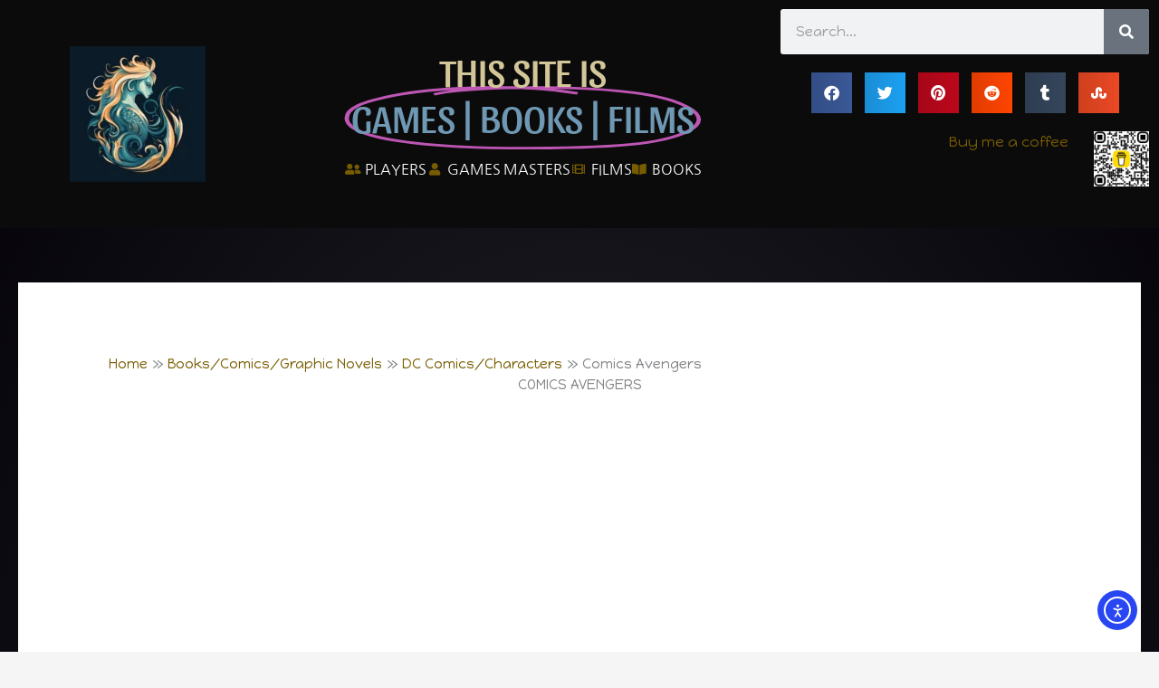

--- FILE ---
content_type: text/html; charset=utf-8
request_url: https://www.google.com/recaptcha/api2/aframe
body_size: 265
content:
<!DOCTYPE HTML><html><head><meta http-equiv="content-type" content="text/html; charset=UTF-8"></head><body><script nonce="HkkmdTUbTnPcygMRLSO-lA">/** Anti-fraud and anti-abuse applications only. See google.com/recaptcha */ try{var clients={'sodar':'https://pagead2.googlesyndication.com/pagead/sodar?'};window.addEventListener("message",function(a){try{if(a.source===window.parent){var b=JSON.parse(a.data);var c=clients[b['id']];if(c){var d=document.createElement('img');d.src=c+b['params']+'&rc='+(localStorage.getItem("rc::a")?sessionStorage.getItem("rc::b"):"");window.document.body.appendChild(d);sessionStorage.setItem("rc::e",parseInt(sessionStorage.getItem("rc::e")||0)+1);localStorage.setItem("rc::h",'1768726012862');}}}catch(b){}});window.parent.postMessage("_grecaptcha_ready", "*");}catch(b){}</script></body></html>

--- FILE ---
content_type: text/css; charset=UTF-8
request_url: https://spiralworlds.com/wp-content/uploads/elementor/css/post-67907.css?ver=1768482413
body_size: 268
content:
.elementor-kit-67907{--e-global-color-primary:#8F5420;--e-global-color-secondary:#34383E;--e-global-color-text:#7A7A7A;--e-global-color-accent:#0D0A27;--e-global-color-3ba4fb9:#4054B2;--e-global-color-50326fb0:#23A455;--e-global-color-4e5c0129:#000;--e-global-color-79d36a06:#FFF;--e-global-color-6c7f19ed:#EC0C0C;--e-global-typography-primary-font-family:"Raleway";--e-global-typography-primary-font-weight:600;--e-global-typography-secondary-font-family:"Raleway";--e-global-typography-secondary-font-weight:400;--e-global-typography-text-font-family:"Open Sans";--e-global-typography-text-font-weight:400;--e-global-typography-accent-font-family:"Open Sans";--e-global-typography-accent-font-weight:500;}.elementor-kit-67907 e-page-transition{background-color:#FFBC7D;}.elementor-kit-67907 h2{text-transform:uppercase;}.elementor-kit-67907 h3{text-transform:uppercase;}.elementor-kit-67907 h4{text-transform:uppercase;}.elementor-section.elementor-section-boxed > .elementor-container{max-width:1140px;}.e-con{--container-max-width:1140px;}.elementor-widget:not(:last-child){margin-block-end:20px;}.elementor-element{--widgets-spacing:20px 20px;--widgets-spacing-row:20px;--widgets-spacing-column:20px;}{}h1.entry-title{display:var(--page-title-display);}@media(max-width:1024px){.elementor-section.elementor-section-boxed > .elementor-container{max-width:1024px;}.e-con{--container-max-width:1024px;}}@media(max-width:767px){.elementor-section.elementor-section-boxed > .elementor-container{max-width:767px;}.e-con{--container-max-width:767px;}}

--- FILE ---
content_type: text/css; charset=UTF-8
request_url: https://spiralworlds.com/wp-content/uploads/elementor/css/post-139123.css?ver=1768482414
body_size: 1044
content:
.elementor-139123 .elementor-element.elementor-element-236bb1bb > .elementor-container > .elementor-column > .elementor-widget-wrap{align-content:center;align-items:center;}.elementor-139123 .elementor-element.elementor-element-236bb1bb:not(.elementor-motion-effects-element-type-background), .elementor-139123 .elementor-element.elementor-element-236bb1bb > .elementor-motion-effects-container > .elementor-motion-effects-layer{background-color:#0B0B0B;}.elementor-139123 .elementor-element.elementor-element-236bb1bb > .elementor-container{max-width:1600px;min-height:80px;}.elementor-139123 .elementor-element.elementor-element-236bb1bb{transition:background 0.3s, border 0.3s, border-radius 0.3s, box-shadow 0.3s;z-index:99;}.elementor-139123 .elementor-element.elementor-element-236bb1bb > .elementor-background-overlay{transition:background 0.3s, border-radius 0.3s, opacity 0.3s;}.elementor-139123 .elementor-element.elementor-element-c959e1a{--iteration-count:infinite;--animation-duration:1200ms;--dynamic-text-color:#6F98B3;}.elementor-139123 .elementor-element.elementor-element-c959e1a .elementor-headline{text-align:center;font-family:"Sansita", Sans-serif;text-transform:uppercase;}.elementor-139123 .elementor-element.elementor-element-c959e1a .elementor-headline-plain-text{color:#D3C79A;}.elementor-139123 .elementor-element.elementor-element-c959e1a .elementor-headline-dynamic-wrapper path{stroke:#BF57B5;stroke-width:6px;}.elementor-139123 .elementor-element.elementor-element-3482a1c2 .elementor-icon-list-items:not(.elementor-inline-items) .elementor-icon-list-item:not(:last-child){padding-block-end:calc(35px/2);}.elementor-139123 .elementor-element.elementor-element-3482a1c2 .elementor-icon-list-items:not(.elementor-inline-items) .elementor-icon-list-item:not(:first-child){margin-block-start:calc(35px/2);}.elementor-139123 .elementor-element.elementor-element-3482a1c2 .elementor-icon-list-items.elementor-inline-items .elementor-icon-list-item{margin-inline:calc(35px/2);}.elementor-139123 .elementor-element.elementor-element-3482a1c2 .elementor-icon-list-items.elementor-inline-items{margin-inline:calc(-35px/2);}.elementor-139123 .elementor-element.elementor-element-3482a1c2 .elementor-icon-list-items.elementor-inline-items .elementor-icon-list-item:after{inset-inline-end:calc(-35px/2);}.elementor-139123 .elementor-element.elementor-element-3482a1c2 .elementor-icon-list-icon i{transition:color 0.3s;}.elementor-139123 .elementor-element.elementor-element-3482a1c2 .elementor-icon-list-icon svg{transition:fill 0.3s;}.elementor-139123 .elementor-element.elementor-element-3482a1c2{--e-icon-list-icon-size:14px;--icon-vertical-offset:0px;}.elementor-139123 .elementor-element.elementor-element-3482a1c2 .elementor-icon-list-item > .elementor-icon-list-text, .elementor-139123 .elementor-element.elementor-element-3482a1c2 .elementor-icon-list-item > a{font-family:"Nanum Gothic", Sans-serif;font-size:16px;font-weight:300;text-transform:uppercase;letter-spacing:-0.03px;}.elementor-139123 .elementor-element.elementor-element-3482a1c2 .elementor-icon-list-text{color:#FFFFFF;transition:color 0.3s;}.elementor-139123 .elementor-element.elementor-element-3482a1c2 .elementor-icon-list-item:hover .elementor-icon-list-text{color:#CB3522;}.elementor-139123 .elementor-element.elementor-element-bb9a432.elementor-column > .elementor-widget-wrap{justify-content:flex-end;}.elementor-139123 .elementor-element.elementor-element-dccb706 .elementor-search-form__container{min-height:50px;}.elementor-139123 .elementor-element.elementor-element-dccb706 .elementor-search-form__submit{min-width:50px;}body:not(.rtl) .elementor-139123 .elementor-element.elementor-element-dccb706 .elementor-search-form__icon{padding-left:calc(50px / 3);}body.rtl .elementor-139123 .elementor-element.elementor-element-dccb706 .elementor-search-form__icon{padding-right:calc(50px / 3);}.elementor-139123 .elementor-element.elementor-element-dccb706 .elementor-search-form__input, .elementor-139123 .elementor-element.elementor-element-dccb706.elementor-search-form--button-type-text .elementor-search-form__submit{padding-left:calc(50px / 3);padding-right:calc(50px / 3);}.elementor-139123 .elementor-element.elementor-element-dccb706:not(.elementor-search-form--skin-full_screen) .elementor-search-form__container{border-radius:3px;}.elementor-139123 .elementor-element.elementor-element-dccb706.elementor-search-form--skin-full_screen input[type="search"].elementor-search-form__input{border-radius:3px;}.elementor-139123 .elementor-element.elementor-element-dc0e0bd{--alignment:center;--grid-side-margin:10px;--grid-column-gap:10px;--grid-row-gap:10px;--grid-bottom-margin:10px;}.elementor-139123 .elementor-element.elementor-element-96f6dd5{text-align:end;font-size:16px;color:#208E8F;}.elementor-139123 .elementor-element.elementor-element-18492e0f{width:auto;max-width:auto;}.elementor-139123 .elementor-element.elementor-element-18492e0f > .elementor-widget-container{margin:0px 0px -8px 25px;}.elementor-139123 .elementor-element.elementor-element-18492e0f .elementor-icon-wrapper{text-align:center;}.elementor-139123 .elementor-element.elementor-element-18492e0f.elementor-view-stacked .elementor-icon{background-color:#FFFFFF;}.elementor-139123 .elementor-element.elementor-element-18492e0f.elementor-view-framed .elementor-icon, .elementor-139123 .elementor-element.elementor-element-18492e0f.elementor-view-default .elementor-icon{color:#FFFFFF;border-color:#FFFFFF;}.elementor-139123 .elementor-element.elementor-element-18492e0f.elementor-view-framed .elementor-icon, .elementor-139123 .elementor-element.elementor-element-18492e0f.elementor-view-default .elementor-icon svg{fill:#FFFFFF;}.elementor-139123 .elementor-element.elementor-element-18492e0f.elementor-view-stacked .elementor-icon:hover{background-color:#CB3522;}.elementor-139123 .elementor-element.elementor-element-18492e0f.elementor-view-framed .elementor-icon:hover, .elementor-139123 .elementor-element.elementor-element-18492e0f.elementor-view-default .elementor-icon:hover{color:#CB3522;border-color:#CB3522;}.elementor-139123 .elementor-element.elementor-element-18492e0f.elementor-view-framed .elementor-icon:hover, .elementor-139123 .elementor-element.elementor-element-18492e0f.elementor-view-default .elementor-icon:hover svg{fill:#CB3522;}.elementor-139123 .elementor-element.elementor-element-18492e0f .elementor-icon{font-size:32px;}.elementor-139123 .elementor-element.elementor-element-18492e0f .elementor-icon svg{height:32px;}.elementor-theme-builder-content-area{height:400px;}.elementor-location-header:before, .elementor-location-footer:before{content:"";display:table;clear:both;}@media(min-width:768px){.elementor-139123 .elementor-element.elementor-element-49476a63{width:23.725%;}.elementor-139123 .elementor-element.elementor-element-382f5ab9{width:42.854%;}}@media(max-width:1024px) and (min-width:768px){.elementor-139123 .elementor-element.elementor-element-49476a63{width:30%;}.elementor-139123 .elementor-element.elementor-element-382f5ab9{width:35%;}.elementor-139123 .elementor-element.elementor-element-bb9a432{width:35%;}}@media(max-width:1024px){.elementor-139123 .elementor-element.elementor-element-236bb1bb{padding:0% 3% 0% 3%;}.elementor-139123 .elementor-element.elementor-element-3482a1c2 .elementor-icon-list-items:not(.elementor-inline-items) .elementor-icon-list-item:not(:last-child){padding-block-end:calc(20px/2);}.elementor-139123 .elementor-element.elementor-element-3482a1c2 .elementor-icon-list-items:not(.elementor-inline-items) .elementor-icon-list-item:not(:first-child){margin-block-start:calc(20px/2);}.elementor-139123 .elementor-element.elementor-element-3482a1c2 .elementor-icon-list-items.elementor-inline-items .elementor-icon-list-item{margin-inline:calc(20px/2);}.elementor-139123 .elementor-element.elementor-element-3482a1c2 .elementor-icon-list-items.elementor-inline-items{margin-inline:calc(-20px/2);}.elementor-139123 .elementor-element.elementor-element-3482a1c2 .elementor-icon-list-items.elementor-inline-items .elementor-icon-list-item:after{inset-inline-end:calc(-20px/2);} .elementor-139123 .elementor-element.elementor-element-dc0e0bd{--grid-side-margin:10px;--grid-column-gap:10px;--grid-row-gap:10px;--grid-bottom-margin:10px;}.elementor-139123 .elementor-element.elementor-element-18492e0f > .elementor-widget-container{margin:0px 0px -8px 20px;}}@media(max-width:767px){.elementor-139123 .elementor-element.elementor-element-49476a63{width:50%;}.elementor-139123 .elementor-element.elementor-element-bb9a432{width:50%;} .elementor-139123 .elementor-element.elementor-element-dc0e0bd{--grid-side-margin:10px;--grid-column-gap:10px;--grid-row-gap:10px;--grid-bottom-margin:10px;}}

--- FILE ---
content_type: application/javascript; charset=utf-8
request_url: https://fundingchoicesmessages.google.com/f/AGSKWxVGEljhWopUWqWMxG9FP6cOaojZgjTyByErH89uXMD5yRA5zfr8Svi_onY98qQcWb7tK7w-z0QQEXFUIZzBRNQQeYng7IJnC9OZ5hdMytQgitkmz7maeI0TFYjgDf09T4YZ8J_asZTo9h1nPSunt_D2cFhlV6r84ozSH3MK2DQ9TcrVBZ7rIwMb2b4j/_=%22this.href='https://paid.outbrain.com/network/redir?%22][target=%22_blank%22]-ad-utility-/localads./gam_ad./adlantisloader.
body_size: -1287
content:
window['39473ccc-32fe-465c-b139-054590ca50ec'] = true;